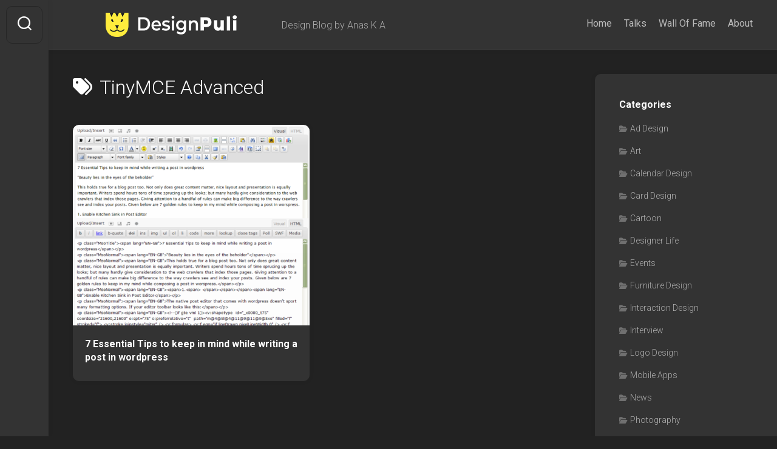

--- FILE ---
content_type: text/html; charset=UTF-8
request_url: https://designpuli.com/tag/tinymce-advanced/
body_size: 10069
content:
<!DOCTYPE html> 
<html class="no-js" lang="en-US">

<head>
	<meta charset="UTF-8">
	<meta name="viewport" content="width=device-width, initial-scale=1.0">
	<link rel="profile" href="https://gmpg.org/xfn/11">
		
	<title>TinyMCE Advanced &#8211; designPuli</title>
<meta name='robots' content='max-image-preview:large' />
<script>document.documentElement.className = document.documentElement.className.replace("no-js","js");</script>
<link rel='dns-prefetch' href='//fonts.googleapis.com' />
<link rel="alternate" type="application/rss+xml" title="designPuli &raquo; Feed" href="https://designpuli.com/feed/" />
<link rel="alternate" type="application/rss+xml" title="designPuli &raquo; Comments Feed" href="https://designpuli.com/comments/feed/" />
<link rel="alternate" type="application/rss+xml" title="designPuli &raquo; TinyMCE Advanced Tag Feed" href="https://designpuli.com/tag/tinymce-advanced/feed/" />
<style id='wp-img-auto-sizes-contain-inline-css' type='text/css'>
img:is([sizes=auto i],[sizes^="auto," i]){contain-intrinsic-size:3000px 1500px}
/*# sourceURL=wp-img-auto-sizes-contain-inline-css */
</style>
<style id='wp-emoji-styles-inline-css' type='text/css'>

	img.wp-smiley, img.emoji {
		display: inline !important;
		border: none !important;
		box-shadow: none !important;
		height: 1em !important;
		width: 1em !important;
		margin: 0 0.07em !important;
		vertical-align: -0.1em !important;
		background: none !important;
		padding: 0 !important;
	}
/*# sourceURL=wp-emoji-styles-inline-css */
</style>
<style id='wp-block-library-inline-css' type='text/css'>
:root{--wp-block-synced-color:#7a00df;--wp-block-synced-color--rgb:122,0,223;--wp-bound-block-color:var(--wp-block-synced-color);--wp-editor-canvas-background:#ddd;--wp-admin-theme-color:#007cba;--wp-admin-theme-color--rgb:0,124,186;--wp-admin-theme-color-darker-10:#006ba1;--wp-admin-theme-color-darker-10--rgb:0,107,160.5;--wp-admin-theme-color-darker-20:#005a87;--wp-admin-theme-color-darker-20--rgb:0,90,135;--wp-admin-border-width-focus:2px}@media (min-resolution:192dpi){:root{--wp-admin-border-width-focus:1.5px}}.wp-element-button{cursor:pointer}:root .has-very-light-gray-background-color{background-color:#eee}:root .has-very-dark-gray-background-color{background-color:#313131}:root .has-very-light-gray-color{color:#eee}:root .has-very-dark-gray-color{color:#313131}:root .has-vivid-green-cyan-to-vivid-cyan-blue-gradient-background{background:linear-gradient(135deg,#00d084,#0693e3)}:root .has-purple-crush-gradient-background{background:linear-gradient(135deg,#34e2e4,#4721fb 50%,#ab1dfe)}:root .has-hazy-dawn-gradient-background{background:linear-gradient(135deg,#faaca8,#dad0ec)}:root .has-subdued-olive-gradient-background{background:linear-gradient(135deg,#fafae1,#67a671)}:root .has-atomic-cream-gradient-background{background:linear-gradient(135deg,#fdd79a,#004a59)}:root .has-nightshade-gradient-background{background:linear-gradient(135deg,#330968,#31cdcf)}:root .has-midnight-gradient-background{background:linear-gradient(135deg,#020381,#2874fc)}:root{--wp--preset--font-size--normal:16px;--wp--preset--font-size--huge:42px}.has-regular-font-size{font-size:1em}.has-larger-font-size{font-size:2.625em}.has-normal-font-size{font-size:var(--wp--preset--font-size--normal)}.has-huge-font-size{font-size:var(--wp--preset--font-size--huge)}.has-text-align-center{text-align:center}.has-text-align-left{text-align:left}.has-text-align-right{text-align:right}.has-fit-text{white-space:nowrap!important}#end-resizable-editor-section{display:none}.aligncenter{clear:both}.items-justified-left{justify-content:flex-start}.items-justified-center{justify-content:center}.items-justified-right{justify-content:flex-end}.items-justified-space-between{justify-content:space-between}.screen-reader-text{border:0;clip-path:inset(50%);height:1px;margin:-1px;overflow:hidden;padding:0;position:absolute;width:1px;word-wrap:normal!important}.screen-reader-text:focus{background-color:#ddd;clip-path:none;color:#444;display:block;font-size:1em;height:auto;left:5px;line-height:normal;padding:15px 23px 14px;text-decoration:none;top:5px;width:auto;z-index:100000}html :where(.has-border-color){border-style:solid}html :where([style*=border-top-color]){border-top-style:solid}html :where([style*=border-right-color]){border-right-style:solid}html :where([style*=border-bottom-color]){border-bottom-style:solid}html :where([style*=border-left-color]){border-left-style:solid}html :where([style*=border-width]){border-style:solid}html :where([style*=border-top-width]){border-top-style:solid}html :where([style*=border-right-width]){border-right-style:solid}html :where([style*=border-bottom-width]){border-bottom-style:solid}html :where([style*=border-left-width]){border-left-style:solid}html :where(img[class*=wp-image-]){height:auto;max-width:100%}:where(figure){margin:0 0 1em}html :where(.is-position-sticky){--wp-admin--admin-bar--position-offset:var(--wp-admin--admin-bar--height,0px)}@media screen and (max-width:600px){html :where(.is-position-sticky){--wp-admin--admin-bar--position-offset:0px}}

/*# sourceURL=wp-block-library-inline-css */
</style><style id='global-styles-inline-css' type='text/css'>
:root{--wp--preset--aspect-ratio--square: 1;--wp--preset--aspect-ratio--4-3: 4/3;--wp--preset--aspect-ratio--3-4: 3/4;--wp--preset--aspect-ratio--3-2: 3/2;--wp--preset--aspect-ratio--2-3: 2/3;--wp--preset--aspect-ratio--16-9: 16/9;--wp--preset--aspect-ratio--9-16: 9/16;--wp--preset--color--black: #000000;--wp--preset--color--cyan-bluish-gray: #abb8c3;--wp--preset--color--white: #ffffff;--wp--preset--color--pale-pink: #f78da7;--wp--preset--color--vivid-red: #cf2e2e;--wp--preset--color--luminous-vivid-orange: #ff6900;--wp--preset--color--luminous-vivid-amber: #fcb900;--wp--preset--color--light-green-cyan: #7bdcb5;--wp--preset--color--vivid-green-cyan: #00d084;--wp--preset--color--pale-cyan-blue: #8ed1fc;--wp--preset--color--vivid-cyan-blue: #0693e3;--wp--preset--color--vivid-purple: #9b51e0;--wp--preset--gradient--vivid-cyan-blue-to-vivid-purple: linear-gradient(135deg,rgb(6,147,227) 0%,rgb(155,81,224) 100%);--wp--preset--gradient--light-green-cyan-to-vivid-green-cyan: linear-gradient(135deg,rgb(122,220,180) 0%,rgb(0,208,130) 100%);--wp--preset--gradient--luminous-vivid-amber-to-luminous-vivid-orange: linear-gradient(135deg,rgb(252,185,0) 0%,rgb(255,105,0) 100%);--wp--preset--gradient--luminous-vivid-orange-to-vivid-red: linear-gradient(135deg,rgb(255,105,0) 0%,rgb(207,46,46) 100%);--wp--preset--gradient--very-light-gray-to-cyan-bluish-gray: linear-gradient(135deg,rgb(238,238,238) 0%,rgb(169,184,195) 100%);--wp--preset--gradient--cool-to-warm-spectrum: linear-gradient(135deg,rgb(74,234,220) 0%,rgb(151,120,209) 20%,rgb(207,42,186) 40%,rgb(238,44,130) 60%,rgb(251,105,98) 80%,rgb(254,248,76) 100%);--wp--preset--gradient--blush-light-purple: linear-gradient(135deg,rgb(255,206,236) 0%,rgb(152,150,240) 100%);--wp--preset--gradient--blush-bordeaux: linear-gradient(135deg,rgb(254,205,165) 0%,rgb(254,45,45) 50%,rgb(107,0,62) 100%);--wp--preset--gradient--luminous-dusk: linear-gradient(135deg,rgb(255,203,112) 0%,rgb(199,81,192) 50%,rgb(65,88,208) 100%);--wp--preset--gradient--pale-ocean: linear-gradient(135deg,rgb(255,245,203) 0%,rgb(182,227,212) 50%,rgb(51,167,181) 100%);--wp--preset--gradient--electric-grass: linear-gradient(135deg,rgb(202,248,128) 0%,rgb(113,206,126) 100%);--wp--preset--gradient--midnight: linear-gradient(135deg,rgb(2,3,129) 0%,rgb(40,116,252) 100%);--wp--preset--font-size--small: 13px;--wp--preset--font-size--medium: 20px;--wp--preset--font-size--large: 36px;--wp--preset--font-size--x-large: 42px;--wp--preset--spacing--20: 0.44rem;--wp--preset--spacing--30: 0.67rem;--wp--preset--spacing--40: 1rem;--wp--preset--spacing--50: 1.5rem;--wp--preset--spacing--60: 2.25rem;--wp--preset--spacing--70: 3.38rem;--wp--preset--spacing--80: 5.06rem;--wp--preset--shadow--natural: 6px 6px 9px rgba(0, 0, 0, 0.2);--wp--preset--shadow--deep: 12px 12px 50px rgba(0, 0, 0, 0.4);--wp--preset--shadow--sharp: 6px 6px 0px rgba(0, 0, 0, 0.2);--wp--preset--shadow--outlined: 6px 6px 0px -3px rgb(255, 255, 255), 6px 6px rgb(0, 0, 0);--wp--preset--shadow--crisp: 6px 6px 0px rgb(0, 0, 0);}:where(.is-layout-flex){gap: 0.5em;}:where(.is-layout-grid){gap: 0.5em;}body .is-layout-flex{display: flex;}.is-layout-flex{flex-wrap: wrap;align-items: center;}.is-layout-flex > :is(*, div){margin: 0;}body .is-layout-grid{display: grid;}.is-layout-grid > :is(*, div){margin: 0;}:where(.wp-block-columns.is-layout-flex){gap: 2em;}:where(.wp-block-columns.is-layout-grid){gap: 2em;}:where(.wp-block-post-template.is-layout-flex){gap: 1.25em;}:where(.wp-block-post-template.is-layout-grid){gap: 1.25em;}.has-black-color{color: var(--wp--preset--color--black) !important;}.has-cyan-bluish-gray-color{color: var(--wp--preset--color--cyan-bluish-gray) !important;}.has-white-color{color: var(--wp--preset--color--white) !important;}.has-pale-pink-color{color: var(--wp--preset--color--pale-pink) !important;}.has-vivid-red-color{color: var(--wp--preset--color--vivid-red) !important;}.has-luminous-vivid-orange-color{color: var(--wp--preset--color--luminous-vivid-orange) !important;}.has-luminous-vivid-amber-color{color: var(--wp--preset--color--luminous-vivid-amber) !important;}.has-light-green-cyan-color{color: var(--wp--preset--color--light-green-cyan) !important;}.has-vivid-green-cyan-color{color: var(--wp--preset--color--vivid-green-cyan) !important;}.has-pale-cyan-blue-color{color: var(--wp--preset--color--pale-cyan-blue) !important;}.has-vivid-cyan-blue-color{color: var(--wp--preset--color--vivid-cyan-blue) !important;}.has-vivid-purple-color{color: var(--wp--preset--color--vivid-purple) !important;}.has-black-background-color{background-color: var(--wp--preset--color--black) !important;}.has-cyan-bluish-gray-background-color{background-color: var(--wp--preset--color--cyan-bluish-gray) !important;}.has-white-background-color{background-color: var(--wp--preset--color--white) !important;}.has-pale-pink-background-color{background-color: var(--wp--preset--color--pale-pink) !important;}.has-vivid-red-background-color{background-color: var(--wp--preset--color--vivid-red) !important;}.has-luminous-vivid-orange-background-color{background-color: var(--wp--preset--color--luminous-vivid-orange) !important;}.has-luminous-vivid-amber-background-color{background-color: var(--wp--preset--color--luminous-vivid-amber) !important;}.has-light-green-cyan-background-color{background-color: var(--wp--preset--color--light-green-cyan) !important;}.has-vivid-green-cyan-background-color{background-color: var(--wp--preset--color--vivid-green-cyan) !important;}.has-pale-cyan-blue-background-color{background-color: var(--wp--preset--color--pale-cyan-blue) !important;}.has-vivid-cyan-blue-background-color{background-color: var(--wp--preset--color--vivid-cyan-blue) !important;}.has-vivid-purple-background-color{background-color: var(--wp--preset--color--vivid-purple) !important;}.has-black-border-color{border-color: var(--wp--preset--color--black) !important;}.has-cyan-bluish-gray-border-color{border-color: var(--wp--preset--color--cyan-bluish-gray) !important;}.has-white-border-color{border-color: var(--wp--preset--color--white) !important;}.has-pale-pink-border-color{border-color: var(--wp--preset--color--pale-pink) !important;}.has-vivid-red-border-color{border-color: var(--wp--preset--color--vivid-red) !important;}.has-luminous-vivid-orange-border-color{border-color: var(--wp--preset--color--luminous-vivid-orange) !important;}.has-luminous-vivid-amber-border-color{border-color: var(--wp--preset--color--luminous-vivid-amber) !important;}.has-light-green-cyan-border-color{border-color: var(--wp--preset--color--light-green-cyan) !important;}.has-vivid-green-cyan-border-color{border-color: var(--wp--preset--color--vivid-green-cyan) !important;}.has-pale-cyan-blue-border-color{border-color: var(--wp--preset--color--pale-cyan-blue) !important;}.has-vivid-cyan-blue-border-color{border-color: var(--wp--preset--color--vivid-cyan-blue) !important;}.has-vivid-purple-border-color{border-color: var(--wp--preset--color--vivid-purple) !important;}.has-vivid-cyan-blue-to-vivid-purple-gradient-background{background: var(--wp--preset--gradient--vivid-cyan-blue-to-vivid-purple) !important;}.has-light-green-cyan-to-vivid-green-cyan-gradient-background{background: var(--wp--preset--gradient--light-green-cyan-to-vivid-green-cyan) !important;}.has-luminous-vivid-amber-to-luminous-vivid-orange-gradient-background{background: var(--wp--preset--gradient--luminous-vivid-amber-to-luminous-vivid-orange) !important;}.has-luminous-vivid-orange-to-vivid-red-gradient-background{background: var(--wp--preset--gradient--luminous-vivid-orange-to-vivid-red) !important;}.has-very-light-gray-to-cyan-bluish-gray-gradient-background{background: var(--wp--preset--gradient--very-light-gray-to-cyan-bluish-gray) !important;}.has-cool-to-warm-spectrum-gradient-background{background: var(--wp--preset--gradient--cool-to-warm-spectrum) !important;}.has-blush-light-purple-gradient-background{background: var(--wp--preset--gradient--blush-light-purple) !important;}.has-blush-bordeaux-gradient-background{background: var(--wp--preset--gradient--blush-bordeaux) !important;}.has-luminous-dusk-gradient-background{background: var(--wp--preset--gradient--luminous-dusk) !important;}.has-pale-ocean-gradient-background{background: var(--wp--preset--gradient--pale-ocean) !important;}.has-electric-grass-gradient-background{background: var(--wp--preset--gradient--electric-grass) !important;}.has-midnight-gradient-background{background: var(--wp--preset--gradient--midnight) !important;}.has-small-font-size{font-size: var(--wp--preset--font-size--small) !important;}.has-medium-font-size{font-size: var(--wp--preset--font-size--medium) !important;}.has-large-font-size{font-size: var(--wp--preset--font-size--large) !important;}.has-x-large-font-size{font-size: var(--wp--preset--font-size--x-large) !important;}
/*# sourceURL=global-styles-inline-css */
</style>

<style id='classic-theme-styles-inline-css' type='text/css'>
/*! This file is auto-generated */
.wp-block-button__link{color:#fff;background-color:#32373c;border-radius:9999px;box-shadow:none;text-decoration:none;padding:calc(.667em + 2px) calc(1.333em + 2px);font-size:1.125em}.wp-block-file__button{background:#32373c;color:#fff;text-decoration:none}
/*# sourceURL=/wp-includes/css/classic-themes.min.css */
</style>
<link rel='stylesheet' id='gridzone-style-css' href='https://designpuli.com/wp-content/themes/gridzone/style.css?ver=6.9' type='text/css' media='all' />
<link rel='stylesheet' id='gridzone-responsive-css' href='https://designpuli.com/wp-content/themes/gridzone/responsive.css?ver=6.9' type='text/css' media='all' />
<link rel='stylesheet' id='gridzone-dark-css' href='https://designpuli.com/wp-content/themes/gridzone/dark.css?ver=6.9' type='text/css' media='all' />
<style id='gridzone-dark-inline-css' type='text/css'>
body { font-family: "Roboto", Arial, sans-serif; }

.entry a { color: #81d742; }
				

/*# sourceURL=gridzone-dark-inline-css */
</style>
<link rel='stylesheet' id='gridzone-font-awesome-css' href='https://designpuli.com/wp-content/themes/gridzone/fonts/all.min.css?ver=6.9' type='text/css' media='all' />
<link rel='stylesheet' id='roboto-css' href='//fonts.googleapis.com/css?family=Roboto%3A400%2C300italic%2C300%2C400italic%2C700&#038;subset=latin%2Clatin-ext&#038;ver=6.9' type='text/css' media='all' />
<script type="text/javascript" src="https://designpuli.com/wp-includes/js/jquery/jquery.min.js?ver=3.7.1" id="jquery-core-js"></script>
<script type="text/javascript" src="https://designpuli.com/wp-includes/js/jquery/jquery-migrate.min.js?ver=3.4.1" id="jquery-migrate-js"></script>
<script type="text/javascript" src="https://designpuli.com/wp-content/themes/gridzone/js/slick.min.js?ver=6.9" id="gridzone-slick-js"></script>
<link rel="https://api.w.org/" href="https://designpuli.com/wp-json/" /><link rel="alternate" title="JSON" type="application/json" href="https://designpuli.com/wp-json/wp/v2/tags/584" /><link rel="EditURI" type="application/rsd+xml" title="RSD" href="https://designpuli.com/xmlrpc.php?rsd" />
<meta name="generator" content="WordPress 6.9" />
<link rel="icon" href="https://designpuli.com/wp-content/uploads/2024/12/cropped-DesignPuli-logo-6.2-800x800-0x060D40-JPG-32x32.jpg" sizes="32x32" />
<link rel="icon" href="https://designpuli.com/wp-content/uploads/2024/12/cropped-DesignPuli-logo-6.2-800x800-0x060D40-JPG-192x192.jpg" sizes="192x192" />
<link rel="apple-touch-icon" href="https://designpuli.com/wp-content/uploads/2024/12/cropped-DesignPuli-logo-6.2-800x800-0x060D40-JPG-180x180.jpg" />
<meta name="msapplication-TileImage" content="https://designpuli.com/wp-content/uploads/2024/12/cropped-DesignPuli-logo-6.2-800x800-0x060D40-JPG-270x270.jpg" />
		<style type="text/css" id="wp-custom-css">
			.masonry-item .entry-meta li.entry-date { display: none; }		</style>
		<style id="kirki-inline-styles"></style></head>

<body class="archive tag tag-tinymce-advanced tag-584 wp-custom-logo wp-theme-gridzone col-2cl full-width mobile-menu logged-out">


<a class="skip-link screen-reader-text" href="#page">Skip to content</a>

<div id="wrapper">
	
	<div id="header-sticky">
		<header id="header" class="hide-on-scroll-down nav-menu-dropdown-left">

			<div class="group">
				<p class="site-title"><a href="https://designpuli.com/" rel="home"><img src="https://designpuli.com/wp-content/uploads/2024/11/wordpress-logo-designPULI-v6.21_648x120.png" alt="designPuli"></a></p>
									<p class="site-description">Design Blog by Anas K A</p>
								
									<div id="wrap-nav-header" class="wrap-nav">
								<nav id="nav-header-nav" class="main-navigation nav-menu">
			<button class="menu-toggle" aria-controls="primary-menu" aria-expanded="false">
				<span class="screen-reader-text">Expand Menu</span><div class="menu-toggle-icon"><span></span><span></span><span></span></div>			</button>
			<div class="menu-menu-1-container"><ul id="nav-header" class="menu"><li id="menu-item-4482" class="menu-item menu-item-type-custom menu-item-object-custom menu-item-home menu-item-4482"><span class="menu-item-wrapper"><a href="https://designpuli.com">Home</a></span></li>
<li id="menu-item-4479" class="menu-item menu-item-type-post_type menu-item-object-page menu-item-4479"><span class="menu-item-wrapper"><a href="https://designpuli.com/talks/">Talks</a></span></li>
<li id="menu-item-4480" class="menu-item menu-item-type-post_type menu-item-object-page menu-item-4480"><span class="menu-item-wrapper"><a href="https://designpuli.com/wall-of-fame/">Wall Of Fame</a></span></li>
<li id="menu-item-4481" class="menu-item menu-item-type-post_type menu-item-object-page menu-item-4481"><span class="menu-item-wrapper"><a href="https://designpuli.com/about/">About</a></span></li>
</ul></div>		</nav>
							</div>
								
									<div id="wrap-nav-mobile" class="wrap-nav">
								<nav id="nav-mobile-nav" class="main-navigation nav-menu">
			<button class="menu-toggle" aria-controls="primary-menu" aria-expanded="false">
				<span class="screen-reader-text">Expand Menu</span><div class="menu-toggle-icon"><span></span><span></span><span></span></div>			</button>
			<div class="menu-menu-1-container"><ul id="nav-mobile" class="menu"><li class="menu-item menu-item-type-custom menu-item-object-custom menu-item-home menu-item-4482"><span class="menu-item-wrapper"><a href="https://designpuli.com">Home</a></span></li>
<li class="menu-item menu-item-type-post_type menu-item-object-page menu-item-4479"><span class="menu-item-wrapper"><a href="https://designpuli.com/talks/">Talks</a></span></li>
<li class="menu-item menu-item-type-post_type menu-item-object-page menu-item-4480"><span class="menu-item-wrapper"><a href="https://designpuli.com/wall-of-fame/">Wall Of Fame</a></span></li>
<li class="menu-item menu-item-type-post_type menu-item-object-page menu-item-4481"><span class="menu-item-wrapper"><a href="https://designpuli.com/about/">About</a></span></li>
</ul></div>		</nav>
							</div>
								
			</div>
			
		</header><!--/#header-->
	</div><!--/#header-sticky-->
	
	<div class="sidebar s2 group">
					<div class="search-trap-focus">
				<button class="toggle-search" data-target=".search-trap-focus">
					<svg class="svg-icon" id="svg-search" aria-hidden="true" role="img" focusable="false" xmlns="http://www.w3.org/2000/svg" width="23" height="23" viewBox="0 0 23 23"><path d="M38.710696,48.0601792 L43,52.3494831 L41.3494831,54 L37.0601792,49.710696 C35.2632422,51.1481185 32.9839107,52.0076499 30.5038249,52.0076499 C24.7027226,52.0076499 20,47.3049272 20,41.5038249 C20,35.7027226 24.7027226,31 30.5038249,31 C36.3049272,31 41.0076499,35.7027226 41.0076499,41.5038249 C41.0076499,43.9839107 40.1481185,46.2632422 38.710696,48.0601792 Z M36.3875844,47.1716785 C37.8030221,45.7026647 38.6734666,43.7048964 38.6734666,41.5038249 C38.6734666,36.9918565 35.0157934,33.3341833 30.5038249,33.3341833 C25.9918565,33.3341833 22.3341833,36.9918565 22.3341833,41.5038249 C22.3341833,46.0157934 25.9918565,49.6734666 30.5038249,49.6734666 C32.7048964,49.6734666 34.7026647,48.8030221 36.1716785,47.3875844 C36.2023931,47.347638 36.2360451,47.3092237 36.2726343,47.2726343 C36.3092237,47.2360451 36.347638,47.2023931 36.3875844,47.1716785 Z" transform="translate(-20 -31)"></path></svg>
					<svg class="svg-icon" id="svg-close" aria-hidden="true" role="img" focusable="false" xmlns="http://www.w3.org/2000/svg" width="23" height="23" viewBox="0 0 16 16"><polygon fill="" fill-rule="evenodd" points="6.852 7.649 .399 1.195 1.445 .149 7.899 6.602 14.352 .149 15.399 1.195 8.945 7.649 15.399 14.102 14.352 15.149 7.899 8.695 1.445 15.149 .399 14.102"></polygon></svg>
				</button>
				<div class="search-expand">
					<div class="search-expand-inner">
						<form method="get" class="searchform themeform" action="https://designpuli.com/">
	<div>
		<input type="text" class="search" name="s" onblur="if(this.value=='')this.value='To search type and hit enter';" onfocus="if(this.value=='To search type and hit enter')this.value='';" value="To search type and hit enter" />
	</div>
</form>					</div>
				</div>
			</div>
					</div>
	
	
	<div class="container" id="page">
		<div class="container-inner">			
			<div class="main">
				<div class="main-inner group">
<div class="content">
		
	<div class="page-title group">
	<div class="page-title-inner group">
	
					<h1><i class="fas fa-tags"></i>TinyMCE Advanced</h1>
			
		
								
	</div><!--/.page-title-inner-->
</div><!--/.page-title-->	
				
		<div class="masonry" id="masonry">
					
<article id="post-1122" class="masonry-item group post-1122 post type-post status-publish format-standard has-post-thumbnail hentry category-tutorial tag-kitchen-sink tag-tinymce-advanced tag-tips-and-tricks tag-wordpress">	
	<div class="masonry-inner">
		
		<div class="entry-top">
			<a class="entry-thumbnail" href="https://designpuli.com/2010/05/05/7-essential-tips-to-keep-in-mind-while-writing-a-post-in-wordpress/">
									<img width="520" height="441" src="https://designpuli.com/wp-content/uploads/2010/05/MSWord-520x441.png" class="attachment-gridzone-medium-h size-gridzone-medium-h wp-post-image" alt="" decoding="async" fetchpriority="high" srcset="https://designpuli.com/wp-content/uploads/2010/05/MSWord-520x441.png 520w, https://designpuli.com/wp-content/uploads/2010/05/MSWord-300x255.png 300w, https://designpuli.com/wp-content/uploads/2010/05/MSWord-768x652.png 768w, https://designpuli.com/wp-content/uploads/2010/05/MSWord.png 775w" sizes="(max-width: 520px) 100vw, 520px" />																			</a>
			<div class="entry-category"><a href="https://designpuli.com/category/tutorial/" rel="category tag">Tutorial</a></div>
		</div>
		<h2 class="entry-title">
			<a href="https://designpuli.com/2010/05/05/7-essential-tips-to-keep-in-mind-while-writing-a-post-in-wordpress/" rel="bookmark">7 Essential Tips to keep in mind while writing a post in wordpress</a>
		</h2><!--/.entry-title-->
		
				
		<ul class="entry-meta group">
			<li class="entry-date"><i class="far fa-calendar"></i> May 5, 2010</li>
					</ul>
		
	</div>
</article><!--/.post-->					</div>
		
		<nav class="pagination group">
			<ul class="group">
			<li class="prev left"></li>
			<li class="next right"></li>
		</ul>
	</nav><!--/.pagination-->
		
	
</div><!--/.content-->


	<div class="sidebar s1">
		
		<div class="sidebar-content">

			<div id="categories-6" class="widget widget_categories"><h3 class="group"><span>Categories</span></h3>
			<ul>
					<li class="cat-item cat-item-2"><a href="https://designpuli.com/category/ad-design/">Ad Design</a>
</li>
	<li class="cat-item cat-item-3"><a href="https://designpuli.com/category/art/">Art</a>
</li>
	<li class="cat-item cat-item-4"><a href="https://designpuli.com/category/calendar-design/">Calendar Design</a>
</li>
	<li class="cat-item cat-item-5"><a href="https://designpuli.com/category/card-design/">Card Design</a>
</li>
	<li class="cat-item cat-item-6"><a href="https://designpuli.com/category/cartoon-2/">Cartoon</a>
</li>
	<li class="cat-item cat-item-7"><a href="https://designpuli.com/category/designer-life/">Designer Life</a>
</li>
	<li class="cat-item cat-item-913"><a href="https://designpuli.com/category/events/">Events</a>
</li>
	<li class="cat-item cat-item-8"><a href="https://designpuli.com/category/furniture-design/">Furniture Design</a>
</li>
	<li class="cat-item cat-item-9"><a href="https://designpuli.com/category/interaction-design/">Interaction Design</a>
</li>
	<li class="cat-item cat-item-10"><a href="https://designpuli.com/category/interview-2/">Interview</a>
</li>
	<li class="cat-item cat-item-11"><a href="https://designpuli.com/category/logo-design/">Logo Design</a>
</li>
	<li class="cat-item cat-item-12"><a href="https://designpuli.com/category/mobile-apps/">Mobile Apps</a>
</li>
	<li class="cat-item cat-item-13"><a href="https://designpuli.com/category/news/">News</a>
</li>
	<li class="cat-item cat-item-14"><a href="https://designpuli.com/category/photography/">Photography</a>
</li>
	<li class="cat-item cat-item-15"><a href="https://designpuli.com/category/poster-design/">Poster Design</a>
</li>
	<li class="cat-item cat-item-16"><a href="https://designpuli.com/category/print-design/">Print Design</a>
</li>
	<li class="cat-item cat-item-17"><a href="https://designpuli.com/category/product-design/">Product Design</a>
</li>
	<li class="cat-item cat-item-19"><a href="https://designpuli.com/category/review/">Review</a>
</li>
	<li class="cat-item cat-item-755"><a href="https://designpuli.com/category/service-design/">Service Design</a>
</li>
	<li class="cat-item cat-item-20"><a href="https://designpuli.com/category/software/">Software</a>
</li>
	<li class="cat-item cat-item-21"><a href="https://designpuli.com/category/tutorial/">Tutorial</a>
</li>
	<li class="cat-item cat-item-22"><a href="https://designpuli.com/category/ux/">UX</a>
</li>
	<li class="cat-item cat-item-912"><a href="https://designpuli.com/category/wdilt/">WDILT</a>
</li>
	<li class="cat-item cat-item-23"><a href="https://designpuli.com/category/web-design/">Web design</a>
</li>
			</ul>

			</div><div id="tag_cloud-3" class="widget widget_tag_cloud"><h3 class="group"><span>Tags</span></h3><div class="tagcloud"><a href="https://designpuli.com/tag/2011/" class="tag-cloud-link tag-link-31 tag-link-position-1" style="font-size: 8pt;" aria-label="2011 (5 items)">2011</a>
<a href="https://designpuli.com/tag/antzfx/" class="tag-cloud-link tag-link-24 tag-link-position-2" style="font-size: 13.08064516129pt;" aria-label="@antzfx (16 items)">@antzfx</a>
<a href="https://designpuli.com/tag/ads/" class="tag-cloud-link tag-link-46 tag-link-position-3" style="font-size: 12.516129032258pt;" aria-label="ads (14 items)">ads</a>
<a href="https://designpuli.com/tag/advertising/" class="tag-cloud-link tag-link-48 tag-link-position-4" style="font-size: 10.483870967742pt;" aria-label="Advertising (9 items)">Advertising</a>
<a href="https://designpuli.com/tag/android/" class="tag-cloud-link tag-link-55 tag-link-position-5" style="font-size: 9.3548387096774pt;" aria-label="Android (7 items)">Android</a>
<a href="https://designpuli.com/tag/bangalore/" class="tag-cloud-link tag-link-77 tag-link-position-6" style="font-size: 13.870967741935pt;" aria-label="Bangalore (19 items)">Bangalore</a>
<a href="https://designpuli.com/tag/calendar/" class="tag-cloud-link tag-link-114 tag-link-position-7" style="font-size: 10.935483870968pt;" aria-label="calendar (10 items)">calendar</a>
<a href="https://designpuli.com/tag/camera/" class="tag-cloud-link tag-link-116 tag-link-position-8" style="font-size: 9.3548387096774pt;" aria-label="camera (7 items)">camera</a>
<a href="https://designpuli.com/tag/campaign/" class="tag-cloud-link tag-link-117 tag-link-position-9" style="font-size: 8.7903225806452pt;" aria-label="Campaign (6 items)">Campaign</a>
<a href="https://designpuli.com/tag/college/" class="tag-cloud-link tag-link-150 tag-link-position-10" style="font-size: 12.516129032258pt;" aria-label="college (14 items)">college</a>
<a href="https://designpuli.com/tag/contest/" class="tag-cloud-link tag-link-158 tag-link-position-11" style="font-size: 8.7903225806452pt;" aria-label="contest (6 items)">contest</a>
<a href="https://designpuli.com/tag/cpdm/" class="tag-cloud-link tag-link-162 tag-link-position-12" style="font-size: 14.774193548387pt;" aria-label="CPDM (23 items)">CPDM</a>
<a href="https://designpuli.com/tag/design/" class="tag-cloud-link tag-link-175 tag-link-position-13" style="font-size: 22pt;" aria-label="design (103 items)">design</a>
<a href="https://designpuli.com/tag/desktop/" class="tag-cloud-link tag-link-178 tag-link-position-14" style="font-size: 9.9193548387097pt;" aria-label="desktop (8 items)">desktop</a>
<a href="https://designpuli.com/tag/dslr/" class="tag-cloud-link tag-link-203 tag-link-position-15" style="font-size: 9.3548387096774pt;" aria-label="DSLR (7 items)">DSLR</a>
<a href="https://designpuli.com/tag/green/" class="tag-cloud-link tag-link-265 tag-link-position-16" style="font-size: 9.3548387096774pt;" aria-label="green (7 items)">green</a>
<a href="https://designpuli.com/tag/greetings/" class="tag-cloud-link tag-link-267 tag-link-position-17" style="font-size: 9.3548387096774pt;" aria-label="greetings (7 items)">greetings</a>
<a href="https://designpuli.com/tag/html/" class="tag-cloud-link tag-link-281 tag-link-position-18" style="font-size: 8.7903225806452pt;" aria-label="html (6 items)">html</a>
<a href="https://designpuli.com/tag/iisc/" class="tag-cloud-link tag-link-292 tag-link-position-19" style="font-size: 15.677419354839pt;" aria-label="IISc (28 items)">IISc</a>
<a href="https://designpuli.com/tag/india/" class="tag-cloud-link tag-link-301 tag-link-position-20" style="font-size: 14.322580645161pt;" aria-label="India (21 items)">India</a>
<a href="https://designpuli.com/tag/interview/" class="tag-cloud-link tag-link-310 tag-link-position-21" style="font-size: 14.774193548387pt;" aria-label="interview (23 items)">interview</a>
<a href="https://designpuli.com/tag/kochi/" class="tag-cloud-link tag-link-326 tag-link-position-22" style="font-size: 8.7903225806452pt;" aria-label="kochi (6 items)">kochi</a>
<a href="https://designpuli.com/tag/logo/" class="tag-cloud-link tag-link-351 tag-link-position-23" style="font-size: 17.370967741935pt;" aria-label="logo (40 items)">logo</a>
<a href="https://designpuli.com/tag/logo-design/" class="tag-cloud-link tag-link-744 tag-link-position-24" style="font-size: 11.725806451613pt;" aria-label="logo design (12 items)">logo design</a>
<a href="https://designpuli.com/tag/logotype/" class="tag-cloud-link tag-link-745 tag-link-position-25" style="font-size: 11.725806451613pt;" aria-label="logotype (12 items)">logotype</a>
<a href="https://designpuli.com/tag/macro/" class="tag-cloud-link tag-link-354 tag-link-position-26" style="font-size: 8.7903225806452pt;" aria-label="macro (6 items)">macro</a>
<a href="https://designpuli.com/tag/mobile-apps/" class="tag-cloud-link tag-link-382 tag-link-position-27" style="font-size: 10.935483870968pt;" aria-label="Mobile Apps (10 items)">Mobile Apps</a>
<a href="https://designpuli.com/tag/newbie/" class="tag-cloud-link tag-link-401 tag-link-position-28" style="font-size: 10.935483870968pt;" aria-label="newbie (10 items)">newbie</a>
<a href="https://designpuli.com/tag/new-year/" class="tag-cloud-link tag-link-400 tag-link-position-29" style="font-size: 9.3548387096774pt;" aria-label="new year (7 items)">new year</a>
<a href="https://designpuli.com/tag/perth/" class="tag-cloud-link tag-link-879 tag-link-position-30" style="font-size: 8.7903225806452pt;" aria-label="Perth (6 items)">Perth</a>
<a href="https://designpuli.com/tag/photographer/" class="tag-cloud-link tag-link-435 tag-link-position-31" style="font-size: 15pt;" aria-label="Photographer (24 items)">Photographer</a>
<a href="https://designpuli.com/tag/photography/" class="tag-cloud-link tag-link-437 tag-link-position-32" style="font-size: 15.677419354839pt;" aria-label="Photography (28 items)">Photography</a>
<a href="https://designpuli.com/tag/photoshop/" class="tag-cloud-link tag-link-440 tag-link-position-33" style="font-size: 19.967741935484pt;" aria-label="photoshop (68 items)">photoshop</a>
<a href="https://designpuli.com/tag/poster/" class="tag-cloud-link tag-link-453 tag-link-position-34" style="font-size: 11.725806451613pt;" aria-label="poster (12 items)">poster</a>
<a href="https://designpuli.com/tag/rendering/" class="tag-cloud-link tag-link-488 tag-link-position-35" style="font-size: 9.3548387096774pt;" aria-label="rendering (7 items)">rendering</a>
<a href="https://designpuli.com/tag/review/" class="tag-cloud-link tag-link-496 tag-link-position-36" style="font-size: 11.387096774194pt;" aria-label="Review (11 items)">Review</a>
<a href="https://designpuli.com/tag/solidworks/" class="tag-cloud-link tag-link-543 tag-link-position-37" style="font-size: 9.3548387096774pt;" aria-label="SolidWorks (7 items)">SolidWorks</a>
<a href="https://designpuli.com/tag/tabletop/" class="tag-cloud-link tag-link-569 tag-link-position-38" style="font-size: 8.7903225806452pt;" aria-label="tabletop (6 items)">tabletop</a>
<a href="https://designpuli.com/tag/twitter/" class="tag-cloud-link tag-link-605 tag-link-position-39" style="font-size: 13.41935483871pt;" aria-label="Twitter (17 items)">Twitter</a>
<a href="https://designpuli.com/tag/user-experience/" class="tag-cloud-link tag-link-615 tag-link-position-40" style="font-size: 10.935483870968pt;" aria-label="user experience (10 items)">user experience</a>
<a href="https://designpuli.com/tag/ux/" class="tag-cloud-link tag-link-671 tag-link-position-41" style="font-size: 9.9193548387097pt;" aria-label="UX (8 items)">UX</a>
<a href="https://designpuli.com/tag/wallpaper/" class="tag-cloud-link tag-link-625 tag-link-position-42" style="font-size: 8.7903225806452pt;" aria-label="wallpaper (6 items)">wallpaper</a>
<a href="https://designpuli.com/tag/web-design/" class="tag-cloud-link tag-link-629 tag-link-position-43" style="font-size: 9.9193548387097pt;" aria-label="Web design (8 items)">Web design</a>
<a href="https://designpuli.com/tag/wish/" class="tag-cloud-link tag-link-640 tag-link-position-44" style="font-size: 9.3548387096774pt;" aria-label="wish (7 items)">wish</a>
<a href="https://designpuli.com/tag/youtube/" class="tag-cloud-link tag-link-704 tag-link-position-45" style="font-size: 10.483870967742pt;" aria-label="YouTube (9 items)">YouTube</a></div>
</div><div id="annual_archive_widget-2" class="widget Annual_Archive_Widget"><h3 class="group"><span>Archives</span></h3>		<ul>
			<li><a href='https://designpuli.com/2025/'>2025</a>&nbsp;(5)</li>
	<li><a href='https://designpuli.com/2024/'>2024</a>&nbsp;(7)</li>
	<li><a href='https://designpuli.com/2023/'>2023</a>&nbsp;(5)</li>
	<li><a href='https://designpuli.com/2022/'>2022</a>&nbsp;(20)</li>
	<li><a href='https://designpuli.com/2021/'>2021</a>&nbsp;(15)</li>
	<li><a href='https://designpuli.com/2020/'>2020</a>&nbsp;(11)</li>
	<li><a href='https://designpuli.com/2019/'>2019</a>&nbsp;(2)</li>
	<li><a href='https://designpuli.com/2018/'>2018</a>&nbsp;(1)</li>
	<li><a href='https://designpuli.com/2017/'>2017</a>&nbsp;(1)</li>
	<li><a href='https://designpuli.com/2016/'>2016</a>&nbsp;(2)</li>
	<li><a href='https://designpuli.com/2015/'>2015</a>&nbsp;(8)</li>
	<li><a href='https://designpuli.com/2014/'>2014</a>&nbsp;(23)</li>
	<li><a href='https://designpuli.com/2013/'>2013</a>&nbsp;(9)</li>
	<li><a href='https://designpuli.com/2012/'>2012</a>&nbsp;(22)</li>
	<li><a href='https://designpuli.com/2011/'>2011</a>&nbsp;(45)</li>
	<li><a href='https://designpuli.com/2010/'>2010</a>&nbsp;(37)</li>
	<li><a href='https://designpuli.com/2009/'>2009</a>&nbsp;(44)</li>
	<li><a href='https://designpuli.com/2008/'>2008</a>&nbsp;(12)</li>
		</ul>
		</div><div id="search-2" class="widget widget_search"><form method="get" class="searchform themeform" action="https://designpuli.com/">
	<div>
		<input type="text" class="search" name="s" onblur="if(this.value=='')this.value='To search type and hit enter';" onfocus="if(this.value=='To search type and hit enter')this.value='';" value="To search type and hit enter" />
	</div>
</form></div>			
		</div><!--/.sidebar-content-->
		
	</div><!--/.sidebar-->
	

				</div><!--/.main-inner-->
			</div><!--/.main-->	
		</div><!--/.container-inner-->
	</div><!--/.container-->
	
	<div class="clear"></div>
	
	<footer id="footer">
	
					
				
		<div id="footer-bottom">
			
			<a id="back-to-top" href="#"><i class="fas fa-angle-up"></i></a>
				
			<div class="pad group">
				
				<div class="grid one-full">
					
											<img id="footer-logo" src="https://designpuli.com/wp-content/uploads/2023/10/android-chrome-192x192-1.png" alt="designPuli">
										
					<div id="copyright">
													<p>DESIGNpuli  |  www.AnasKA.in</p>
											</div><!--/#copyright-->
					
										
											<ul class="social-links"><li><a rel="nofollow" class="social-tooltip" title="Medium" href="https://anaskanow.medium.com" target="_blank"><i class="fab fa-medium" ></i></a></li><li><a rel="nofollow" class="social-tooltip" title="Linkedin" href="http://linkedin.com/in/anaska" target="_blank"><i class="fab fa-linkedin-in" ></i></a></li><li><a rel="nofollow" class="social-tooltip" title="X (Twitter)" href="http://x.com/anaskanow" target="_blank"><i class="fab fa-x-twitter" ></i></a></li><li><a rel="nofollow" class="social-tooltip" title="Instagram" href="https://www.instagram.com/anaskanow" target="_blank"><i class="fab fa-instagram" ></i></a></li></ul>										
				</div>
							
			</div><!--/.pad-->

		</div><!--/#footer-bottom-->

	</footer><!--/#footer-->
	
</div><!--/#wrapper-->

<script type="speculationrules">
{"prefetch":[{"source":"document","where":{"and":[{"href_matches":"/*"},{"not":{"href_matches":["/wp-*.php","/wp-admin/*","/wp-content/uploads/*","/wp-content/*","/wp-content/plugins/*","/wp-content/themes/gridzone/*","/*\\?(.+)"]}},{"not":{"selector_matches":"a[rel~=\"nofollow\"]"}},{"not":{"selector_matches":".no-prefetch, .no-prefetch a"}}]},"eagerness":"conservative"}]}
</script>
	<script>
	/(trident|msie)/i.test(navigator.userAgent)&&document.getElementById&&window.addEventListener&&window.addEventListener("hashchange",function(){var t,e=location.hash.substring(1);/^[A-z0-9_-]+$/.test(e)&&(t=document.getElementById(e))&&(/^(?:a|select|input|button|textarea)$/i.test(t.tagName)||(t.tabIndex=-1),t.focus())},!1);
	</script>
	<script type="text/javascript" src="https://designpuli.com/wp-content/themes/gridzone/js/jquery.fitvids.js?ver=6.9" id="gridzone-fitvids-js"></script>
<script type="text/javascript" src="https://designpuli.com/wp-content/themes/gridzone/js/jq-sticky-anything.min.js?ver=6.9" id="gridzone-jq-sticky-anything-js"></script>
<script type="text/javascript" src="https://designpuli.com/wp-content/themes/gridzone/js/imagesloaded.pkgd.min.js?ver=6.9" id="gridzone-imagesloaded-js"></script>
<script type="text/javascript" src="https://designpuli.com/wp-content/themes/gridzone/js/masonry.pkgd.min.js?ver=6.9" id="gridzone-masonry-js"></script>
<script type="text/javascript" src="https://designpuli.com/wp-content/themes/gridzone/js/scripts.js?ver=6.9" id="gridzone-scripts-js"></script>
<script type="text/javascript" src="https://designpuli.com/wp-content/themes/gridzone/js/nav.js?ver=1697160937" id="gridzone-nav-script-js"></script>
<script id="wp-emoji-settings" type="application/json">
{"baseUrl":"https://s.w.org/images/core/emoji/17.0.2/72x72/","ext":".png","svgUrl":"https://s.w.org/images/core/emoji/17.0.2/svg/","svgExt":".svg","source":{"concatemoji":"https://designpuli.com/wp-includes/js/wp-emoji-release.min.js?ver=6.9"}}
</script>
<script type="module">
/* <![CDATA[ */
/*! This file is auto-generated */
const a=JSON.parse(document.getElementById("wp-emoji-settings").textContent),o=(window._wpemojiSettings=a,"wpEmojiSettingsSupports"),s=["flag","emoji"];function i(e){try{var t={supportTests:e,timestamp:(new Date).valueOf()};sessionStorage.setItem(o,JSON.stringify(t))}catch(e){}}function c(e,t,n){e.clearRect(0,0,e.canvas.width,e.canvas.height),e.fillText(t,0,0);t=new Uint32Array(e.getImageData(0,0,e.canvas.width,e.canvas.height).data);e.clearRect(0,0,e.canvas.width,e.canvas.height),e.fillText(n,0,0);const a=new Uint32Array(e.getImageData(0,0,e.canvas.width,e.canvas.height).data);return t.every((e,t)=>e===a[t])}function p(e,t){e.clearRect(0,0,e.canvas.width,e.canvas.height),e.fillText(t,0,0);var n=e.getImageData(16,16,1,1);for(let e=0;e<n.data.length;e++)if(0!==n.data[e])return!1;return!0}function u(e,t,n,a){switch(t){case"flag":return n(e,"\ud83c\udff3\ufe0f\u200d\u26a7\ufe0f","\ud83c\udff3\ufe0f\u200b\u26a7\ufe0f")?!1:!n(e,"\ud83c\udde8\ud83c\uddf6","\ud83c\udde8\u200b\ud83c\uddf6")&&!n(e,"\ud83c\udff4\udb40\udc67\udb40\udc62\udb40\udc65\udb40\udc6e\udb40\udc67\udb40\udc7f","\ud83c\udff4\u200b\udb40\udc67\u200b\udb40\udc62\u200b\udb40\udc65\u200b\udb40\udc6e\u200b\udb40\udc67\u200b\udb40\udc7f");case"emoji":return!a(e,"\ud83e\u1fac8")}return!1}function f(e,t,n,a){let r;const o=(r="undefined"!=typeof WorkerGlobalScope&&self instanceof WorkerGlobalScope?new OffscreenCanvas(300,150):document.createElement("canvas")).getContext("2d",{willReadFrequently:!0}),s=(o.textBaseline="top",o.font="600 32px Arial",{});return e.forEach(e=>{s[e]=t(o,e,n,a)}),s}function r(e){var t=document.createElement("script");t.src=e,t.defer=!0,document.head.appendChild(t)}a.supports={everything:!0,everythingExceptFlag:!0},new Promise(t=>{let n=function(){try{var e=JSON.parse(sessionStorage.getItem(o));if("object"==typeof e&&"number"==typeof e.timestamp&&(new Date).valueOf()<e.timestamp+604800&&"object"==typeof e.supportTests)return e.supportTests}catch(e){}return null}();if(!n){if("undefined"!=typeof Worker&&"undefined"!=typeof OffscreenCanvas&&"undefined"!=typeof URL&&URL.createObjectURL&&"undefined"!=typeof Blob)try{var e="postMessage("+f.toString()+"("+[JSON.stringify(s),u.toString(),c.toString(),p.toString()].join(",")+"));",a=new Blob([e],{type:"text/javascript"});const r=new Worker(URL.createObjectURL(a),{name:"wpTestEmojiSupports"});return void(r.onmessage=e=>{i(n=e.data),r.terminate(),t(n)})}catch(e){}i(n=f(s,u,c,p))}t(n)}).then(e=>{for(const n in e)a.supports[n]=e[n],a.supports.everything=a.supports.everything&&a.supports[n],"flag"!==n&&(a.supports.everythingExceptFlag=a.supports.everythingExceptFlag&&a.supports[n]);var t;a.supports.everythingExceptFlag=a.supports.everythingExceptFlag&&!a.supports.flag,a.supports.everything||((t=a.source||{}).concatemoji?r(t.concatemoji):t.wpemoji&&t.twemoji&&(r(t.twemoji),r(t.wpemoji)))});
//# sourceURL=https://designpuli.com/wp-includes/js/wp-emoji-loader.min.js
/* ]]> */
</script>
</body>
</html>